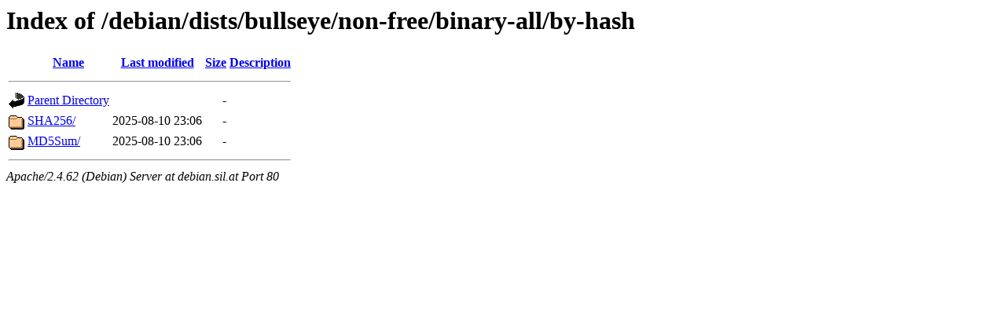

--- FILE ---
content_type: text/html;charset=UTF-8
request_url: http://debian.sil.at/debian/dists/bullseye/non-free/binary-all/by-hash/?C=M;O=A
body_size: 490
content:
<!DOCTYPE HTML PUBLIC "-//W3C//DTD HTML 3.2 Final//EN">
<html>
 <head>
  <title>Index of /debian/dists/bullseye/non-free/binary-all/by-hash</title>
 </head>
 <body>
<h1>Index of /debian/dists/bullseye/non-free/binary-all/by-hash</h1>
  <table>
   <tr><th valign="top"><img src="/icons/blank.gif" alt="[ICO]"></th><th><a href="?C=N;O=A">Name</a></th><th><a href="?C=M;O=D">Last modified</a></th><th><a href="?C=S;O=A">Size</a></th><th><a href="?C=D;O=A">Description</a></th></tr>
   <tr><th colspan="5"><hr></th></tr>
<tr><td valign="top"><img src="/icons/back.gif" alt="[PARENTDIR]"></td><td><a href="/debian/dists/bullseye/non-free/binary-all/">Parent Directory</a></td><td>&nbsp;</td><td align="right">  - </td><td>&nbsp;</td></tr>
<tr><td valign="top"><img src="/icons/folder.gif" alt="[DIR]"></td><td><a href="SHA256/">SHA256/</a></td><td align="right">2025-08-10 23:06  </td><td align="right">  - </td><td>&nbsp;</td></tr>
<tr><td valign="top"><img src="/icons/folder.gif" alt="[DIR]"></td><td><a href="MD5Sum/">MD5Sum/</a></td><td align="right">2025-08-10 23:06  </td><td align="right">  - </td><td>&nbsp;</td></tr>
   <tr><th colspan="5"><hr></th></tr>
</table>
<address>Apache/2.4.62 (Debian) Server at debian.sil.at Port 80</address>
</body></html>
